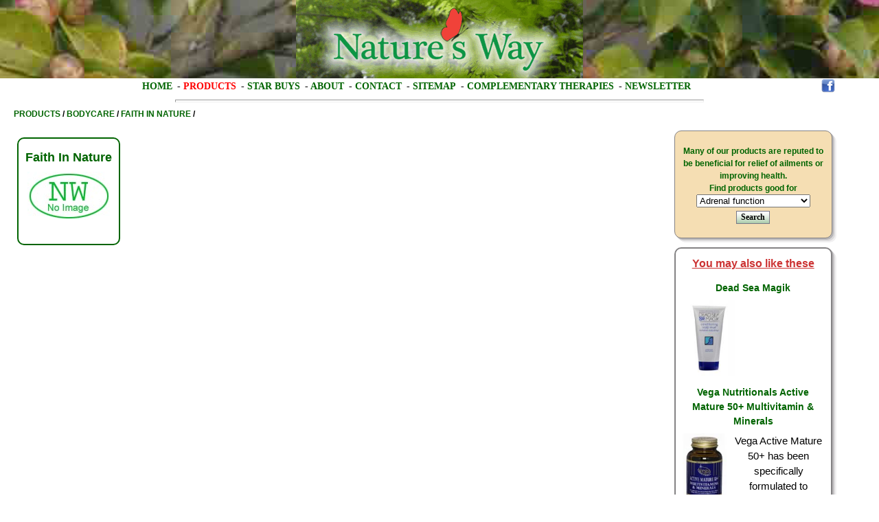

--- FILE ---
content_type: text/html
request_url: https://www.naturesway-uk.com/?showProduct=46
body_size: 2850
content:
<!DOCTYPE html PUBLIC "-//W3C//DTD XHTML 1.0 Transitional//EN"
    "http://www.w3.org/TR/xhtml1/DTD/xhtml1-transitional.dtd">
<html xmlns="http://www.w3.org/1999/xhtml" xml:lang="en" lang="en">
<head>
<meta name="viewport" content="width=device-width, initial-scale=1">
<meta http-equiv="Content-Type" content="text/html; charset=utf-8"/><link rel="stylesheet" type="text/css" href="includes/style.css"/><title> faith in nature bodycare Products at Nature's Way Holsworthy</title><meta name="description" content=" faith in nature bodycare Products at Nature's Way Holsworthy"/><meta name="keywords" content="Nature's Way,Holsworthy,Products,bodycare,faith in nature,"/><link href="includes/dropdowntab.css" rel="stylesheet" type="text/css"/>
<script type="text/javascript" src="includes/dropdowntab.js">
//***********************************************
//* Drop Down Tab Menu- copyrite Dynamic Drive DHTML code library (www.dynamicdrive.com)
//* This notice MUST stay intact for legal use
//* Visit Dynamic Drive at http://www.dynamicdrive.com/ for full source code
//***********************************************/
</script>
</head>
<body>
<div align="center">
<div id="content">
<div id="content-inner">
<div id="header">
<div class="htop"><image src="images/nw_header-small.gif"/></div><div id="navigation"><div id="shademenu" class="shadetabs"><div class="navr"><a href="https://www.facebook.com/pages/Natures-Way/309963965775361" target="_blank" title="link to our facebook page"><image src="images/facebook-logo20px.png"/></a></div><ul><li><a href="https://www.naturesway-uk.com/?page=Home">Home</a></li><li> - </li><li><a rel="dropmenu2"><span class="red">Products</span></a></li><li> - </li><li><a href="https://www.naturesway-uk.com/?page=Star Buys">Star Buys</a></li><li> - </li><li><a href="https://www.naturesway-uk.com/?page=About">About</a></li><li> - </li><li><a href="https://www.naturesway-uk.com/?page=Contact">Contact</a></li><li> - </li><li><a href="https://www.naturesway-uk.com/?page=Sitemap">Sitemap</a></li><li> - </li><li><a href="https://www.naturesway-uk.com/?page=Complementary Therapies">Complementary Therapies</a></li><li> - </li><li><a href="https://www.naturesway-uk.com/?page=Newsletter">Newsletter</a></li></ul></div></div><div id="dropmenu2" class="dropmenudiv"><a href="https://www.naturesway-uk.com/?page=Products/health foods">HEALTH FOODS</a><a href="https://www.naturesway-uk.com/?page=Products/wholefoods">WHOLEFOODS</a><a href="https://www.naturesway-uk.com/?page=Products/vitamins, minerals and supplements">VITAMINS, MINERALS AND SUPPLEMENTS</a><a href="https://www.naturesway-uk.com/?page=Products/bodycare">BODYCARE</a><a href="https://www.naturesway-uk.com/?page=Products/beauty">BEAUTY</a><a href="https://www.naturesway-uk.com/?page=Products/personal care">PERSONAL CARE</a><a href="https://www.naturesway-uk.com/?page=Products/sports nutrition">SPORTS NUTRITION</a><a href="https://www.naturesway-uk.com/?page=Products/household">HOUSEHOLD</a><a href="https://www.naturesway-uk.com/?page=Products/animal care">ANIMAL CARE</a><a href="https://www.naturesway-uk.com/?page=Products/home baking">HOME BAKING</a><a href="https://www.naturesway-uk.com/?page=Products/local produce">LOCAL PRODUCE</a><a href="https://www.naturesway-uk.com/?page=Products/clothing and gifts">CLOTHING AND GIFTS</a></div><div id="dropmenu242" class="dropmenudiv"><a href="https://www.naturesway-uk.com/?page=Complementary Therapies/cease therapy">CEASE THERAPY</a><a href="https://www.naturesway-uk.com/?page=Complementary Therapies/clinical hypnotherapy">CLINICAL HYPNOTHERAPY</a><a href="https://www.naturesway-uk.com/?page=Complementary Therapies/past-life therapy">PAST-LIFE THERAPY</a><a href="https://www.naturesway-uk.com/?page=Complementary Therapies/acupuncture">ACUPUNCTURE</a><a href="https://www.naturesway-uk.com/?page=Complementary Therapies/sports massage">SPORTS MASSAGE</a><a href="https://www.naturesway-uk.com/?page=Complementary Therapies/tuina massage">TUINA MASSAGE</a><a href="https://www.naturesway-uk.com/?page=Complementary Therapies/kempo herbalism">KEMPO HERBALISM</a></div><script type="text/javascript">
tabdropdown.initializetabmenu("shademenu")
</script>
</div>
<div class="cleaner"></div>
<hr style="height: 2px; color: #DCDCDC; width: 60%"/>
<div id="navigation2"><a href="https://www.naturesway-uk.com/?page=Products"><span class="selected">Products</span></a> / <a href="https://www.naturesway-uk.com/?page=Products/bodycare"><span class="selected">bodycare</span></a> / <a href="https://www.naturesway-uk.com/?page=Products/bodycare/faith in nature"><span class="selected">faith in nature</span></a> / <a href="https://www.naturesway-uk.com/?page=Products/bodycare/faith in nature/"><span class="selected"></span></a></div><div class="clearleft"></div><div class="space10"></div><div class="middle"><div class="prodshowbox"><h2> Faith In Nature</h2><p><img src="images/nw_no_img.jpg" border="0" height="70" alt="No Image for faith in nature" title="No Image for faith in nature"/><div class="space5"></div></p><div class="space5"></div><div class="pricebox"></div></div></div><div class="right"><div class="column-in"><div id="plbox-container"><div class="shadow1"><div class="shadow2"><div class="shadow3"><div class="container"><span class="plbox_gf"><div class="space10"></div>Many of our products are reputed to be beneficial for relief of ailments or improving health.<br/>Find products good for</span><form method="get" action="https://www.naturesway-uk.com/"><select name="goodfor"><option value="Adrenal function">Adrenal function</option><option value="After antiobiotics">After antiobiotics</option><option value="Allergies">Allergies</option><option value="Appetite">Appetite</option><option value="Athletes">Athletes</option><option value="Baby">Baby</option><option value="Bloating">Bloating</option><option value="Blood clotting">Blood clotting</option><option value="Body Fat  management">Body Fat  management</option><option value="Bone formation">Bone formation</option><option value="Bone health">Bone health</option><option value="bowel tonic">bowel tonic</option><option value="Brain function">Brain function</option><option value="Bruising">Bruising</option><option value="Cell health ">Cell health </option><option value="Cell protection">Cell protection</option><option value="Cholesterol management">Cholesterol management</option><option value="Circulation">Circulation</option><option value="cold and flu symptoms">cold and flu symptoms</option><option value="Dental health">Dental health</option><option value="Detoxification">Detoxification</option><option value="Digestion">Digestion</option><option value="Digestive health">Digestive health</option><option value="Endurance">Endurance</option><option value="Energy release">Energy release</option><option value="Eye health">Eye health</option><option value="Fat loss">Fat loss</option><option value="Fatigue">Fatigue</option><option value="flatulence">flatulence</option><option value="Hair growth">Hair growth</option><option value="Hayfever">Hayfever</option><option value="Healthy bones and teeth">Healthy bones and teeth</option><option value="Healthy nervous system">Healthy nervous system</option><option value="Heart health">Heart health</option><option value="Immune system">Immune system</option><option value="Inflammation">Inflammation</option><option value="Joint & Muscle Sprains">Joint & Muscle Sprains</option><option value="Joint health">Joint health</option><option value="Liver support">Liver support</option><option value="Menopause">Menopause</option><option value="Menstrual cycle">Menstrual cycle</option><option value="Men's health">Men's health</option><option value="Metabolism">Metabolism</option><option value="Mood">Mood</option><option value="Mucous membranes">Mucous membranes</option><option value="muscle aches">muscle aches</option><option value="Muscle building">Muscle building</option><option value="Nausea">Nausea</option><option value="Overall well being">Overall well being</option><option value="PMS">PMS</option><option value="Prenatal support">Prenatal support</option><option value="Respiratory Health">Respiratory Health</option><option value="Skin">Skin</option><option value="Skin hair nails">Skin hair nails</option><option value="Sports Enthusiasts">Sports Enthusiasts</option><option value="Thyroid function">Thyroid function</option><option value="Tissue health">Tissue health</option><option value="Travelling">Travelling</option><option value="Urinary health">Urinary health</option><option value="Vegetarians">Vegetarians</option><option value="Vision health">Vision health</option><option value="Weight gain">Weight gain</option><option value="Weight management">Weight management</option><option value="Women's health">Women's health</option></select><div class="space5"></div><input type="submit" value="Search" class="btn"
onmouseover="this.className='btn btnhov'" onmouseout="this.className='btn'"/>
</form><div class="space10"></div></div></div></div></div></div><div class="space10"></div><div id="also-container">
<div class="shadow1">
<div class="shadow2">
<div class="shadow3">
<div class="container"><div align="center" class="alsohead">You may also like these</div><div class="space10"></div><a href="?showProduct=17"><h4> Dead Sea Magik</h4></a><p><a href="?showProduct=17"><img class="floatleft" src="images/stock/17-t.jpg" border="0" height="110" alt="dead sea magik image" title="dead sea magik image"/></a></p><div class="clearleft"></div><div class="space10"></div><a href="?showProduct=135"><h4>Vega Nutritionals Active Mature 50+ Multivitamin &amp; Minerals</h4></a><p><a href="?showProduct=135"><img class="floatleft" src="images/stock/135-t.jpg" border="0" height="110" alt="active mature 50+ multivitamin &amp; minerals image" title="active mature 50+ multivitamin &amp; minerals image"/></a>Vega Active Mature 50+ has been specifically formulated to supplement the daily ......<a href="?showProduct=135">more</a></p><div class="clearleft"></div></div></div></div></div></div><div class="space10"></div></div></div></div><div class="cleaner">&nbsp;</div>
<hr style="height: 2px; color: #DCDCDC; width: 60%"/>
<div id="footer">
<script type="text/javascript">
 //////Get the button:  This is back to top button
//mybutton = document.getElementById("myBtn");
///// When the user scrolls down 20px from the top of the document, show the button
//window.onscroll = function() {scrollFunction()};      20px was default
function scrollFunction() {
if (document.body.scrollTop > 250 || document.documentElement.scrollTop > 250) {mybutton.style.display = "block";} else { mybutton.style.display = "none";}}
// When the user clicks on the button, scroll to the top of the document
function topFunction() {
document.body.scrollTop = 0; // For Safari
document.documentElement.scrollTop = 0; // For Chrome, Firefox, IE and Opera
}
</script>
<script type="text/javascript">
window.onscroll = function() {scrollFunction()};
</script>

<button onclick="topFunction()" id="myBtn" title="Go to top">Top</button>
<script type="text/javascript">
mybutton = document.getElementById("myBtn");
</script>
<!--end back to top scripts-->
Nature's Way, 10 The Square, Holsworthy. EX22 6DL  -  01409 254325 </div>
<div class="space10"></div>
</div>
<div id="zigfooter"><div class="zigfooter-c">2012 &copy; <a href="https://zigdesign.co.uk"  target="_blank">Zig Design</a></div></div>
</div></body></html>

--- FILE ---
content_type: text/css
request_url: https://www.naturesway-uk.com/includes/style.css
body_size: 2185
content:
body {
font-family:Times New Roman, sans-serif;
font-family:"Helvetica Neue", Helvetica, Arial, sans-serif;
margin:0; padding:0;
font:11pt/1.5 sans-serif;
}

#content {
width: 100%;
background-position: center;
text-align: center;
background-color: #ffffff;
}
#content-inner{
min-height: 490px;
}

#header {width: 100%;}

.htop{
height: 114px;
background-image: url("/images/header-wide.png");
}

/**************************set font sizes in dropdowntab file********/
#navigation{
float: left;
width: 95%;
margin-left: 20px;
font-size: 12px;
font-weight: bold;
text-transform: uppercase;
}

/********** facebook logo ******************/
.navr{
float: right;
margin-right: 20px;
}

/*************************** breadcrumb and pagemenu**********************/
#navigation2{
float: left;
margin-left: 20px;
font-size: 12px;
font-weight: bold;
text-transform: uppercase;
}

/********************* content divs ***********************/
.right {
float: left;
 width: 20%; /* The width is 20%, by default */
  width: 25%; /* The width is 20%, by default */
 box-sizing: border-box;
/*border: 1px solid red; */
}

.main {
  float: left;
  width: 80%; /* The width is 60%, by default */
  box-sizing: border-box;
}
.middle {
float: left;
width: 80%; /* The width is 60%, by default */
width: 75%; /* The width is 60%, by default */
box-sizing: border-box;
padding-left: 10px;
/* border: 1px solid blue; */
}
/* Use a media query to add a breakpoint at 800px: */
@media screen and (max-width: 800px) {
 .main, .right {
 width: 100%; /* The width is 100%, when the viewport is 800px or smaller */
  }
}

#single{
margin-left:80px;
margin-right:80px;
text-align: left;
/*text-align:center;  */
}

#footer{
height: 20px;
text-align: center;
padding-top: 5px;
font-size: 80%;
font-weight: bold;
color: darkgreen;
}
#zigfooter{
background: #ffffff;
font-size:70%;
text-align:center;
margin-top: 8px;
margin-bottom: 8px;
padding: 2px;
font-weight: bold;
}
.zigfooter-r{
width: 30%;
float: right;
font-weight: bold;
}
.zigfooter-c{
width: 30%;
margin-right: 33%;
margin-left: 33%;
}
#zigfooter a:link{text-decoration: none; color: blue;}
#zigfooter a:visited{text-decoration: none; color: blue;}
#zigfooter a:hover{text-decoration: underline; color: red;}

/**************** product list and show boxes *************/
.prodlistbox{
box-sizing: border-box;
float: left;
display: inline-block;
width: 200px;
height: 270px;
margin: 1em;
border: 2px solid darkgreen;
border-radius: 10px;
padding: 10px;
}

.prodshowbox{
box-sizing: border-box;
float: left;
height: 450px;
height: auto;
margin: 1em;
border: 2px solid darkgreen;
border-radius: 10px;
padding: 10px;
}

.pricebox{
margin-left: 60px;
font-size: 120%;
color: darkgreen;
color: darkgrey;
font-weight: bold;
}

/**********************************clothes sizes *************************/
.sizeboxcontainer{
text-align: center;
}

.sizebox{
width: 600px;
display: inline-block;
border: 2px solid darkgreen;
border-radius: 10px;
}

.sizeback{
background-color: #FFE4E1;
}

/*********************************email box ******************/
.email-form{
width: 545px;
height:256px;
font-weight: bold;
color: darkgreen;
background-color: #dcdcdc;
border-radius: 10px;
border: 2px solid darkgreen;
border-radius: 10px;
padding-left: 10px;
}
/********************************** Buttons on contact form **********************/
input.btn{
border: 1px solid #778;
font: bold 12px Verdana;
color: #FFFF99;
color: #000000;
background: white url(../images/shade-green.gif) top left repeat-x;
}
input.btnhov{
color: red;
text-decoration: underline;
}

/******************************* also like box ***************************/
#also-container {
position: relative;
left: 3px;
top: 3px;
margin-right: 3px;
margin-bottom: 3px;
max-width: 230px;
margin-left: 10px;
}
#also-container .shadow2,
#also-container .shadow3,
#also-container .container {
position: relative;
left: -1px;
left: -2px;
top: -1px;
top: -2px;
-moz-border-radius: 10px;
border-radius: 10px;
}
#also-container .shadow1{
background: #F1F0F1;
-moz-border-radius: 10px;
border-radius: 10px;
}
#also-container .shadow2{
background: #DBDADB;
-moz-border-radius: 10px;
border-radius: 10px;
}
#also-container .shadow3{
background: #B8B6B8;
-moz-border-radius: 10px;
border-radius: 10px;
}
#also-container .container {  /* this is inner */
background: #ffffff;
border: 2px solid #848284;
padding: 10px;
-moz-border-radius: 10px;
border-radius: 10px;
}
.alsohead{
font-size:16px;
font-weight: bold;
text-decoration: underline;
color: #CC3333;
}

/******************************* link box  and good for box***************************/
#plbox-container {
position: relative;
left: 3px;
top: 3px;
margin-right: 3px;
margin-bottom: 3px;
max-width: 230px;
margin-left: 10px;
}
#plbox-container .shadow2,
#plbox-container .shadow3,
#plbox-container .container {
position: relative;
left: -1px;
left: -2px;
top: -1px;
top: -2px;
-moz-border-radius: 10px;
border-radius: 10px;
}
#plbox-container .shadow1{
background: #F1F0F1;
-moz-border-radius: 10px;
border-radius: 10px;
}
#plbox-container .shadow2{
background: #DBDADB;
-moz-border-radius: 10px;
border-radius: 10px;
}
#plbox-container .shadow3{
background: #B8B6B8;
-moz-border-radius: 10px;
border-radius: 10px;
}
#plbox-container .container {  /* this is inner */
background: #ffffff;
background: #99FFFF;
background: Wheat;
border: 1px solid #848284;

color: darkgreen;
font-size:14px;
font-weight: bold;
padding: 10px;
-moz-border-radius: 10px;
border-radius: 10px;
}
.plbox_gf{
font-size:12px;
font-weight: bold;
}


/******************** test drop shadow  this maybe not used ********/
#shadow-container {
	position: relative;
	left: 3px;
	top: 3px;
	margin-right: 3px;
	margin-bottom: 3px;

    width: 300px;
    margin-left: 40px;
/*    -moz-border-radius: 10px;
border-radius: 10px;
 background: #99FFFF;     */


}

#shadow-container .shadow2,
#shadow-container .shadow3,
#shadow-container .container {
	position: relative;
	left: -1px;
    left: -2px;
	top: -1px;
    top: -2px;
-moz-border-radius: 10px;
border-radius: 10px;
}

	#shadow-container .shadow1 {
		background: #F1F0F1;
  -moz-border-radius: 10px;
border-radius: 10px;
	}

	#shadow-container .shadow2 {
		background: #DBDADB;
        -moz-border-radius: 10px;
border-radius: 10px;
	}

	#shadow-container .shadow3 {
		background: #B8B6B8;
        -moz-border-radius: 10px;
border-radius: 10px;
	}

	#shadow-container .container {   /* this is inner */
		background: #ffffff;
        background: #99FFFF;
		border: 1px solid #848284;

		padding: 10px;
            -moz-border-radius: 10px;
border-radius: 10px;
	}



/*********************** site map ******************/
#smapbox{
background-color: #dcdcdc;
width:750px;
-moz-border-radius: 10px;
border-radius: 10px;
border: 2px solid darkgreen;
color: darkgreen;
font-size:14px;
font-weight: bold;
padding-left: 10px;
padding-top: 10px;
}

.smap-title{
margin-left: 20px;
font-size:16px;
text-decoration: underline;
}


#sitemap{

}

#sitemap table,tr,td{
padding: 0;
}

#sitemap th{
padding-left: 10px;
}

.siteleft1{
border-left: 3px solid blue;
}
.siteleft1u{
border-bottom: 2px solid blue;
margin-left: 10px;
}
.siteleft2{
border-left: 3px solid red;
}
.siteleft2u{
border-bottom: 2px solid red;
margin-left: 10px;
}
.siteleft3{
border-left: 3px solid green;
}
.siteleft3u{
border-bottom: 2px solid green;
margin-left: 10px;
}
.siteleftnou{
margin-left: 10px;
}
.smaphead{
background: #DDDDDD;
}

/*************************************** fonts presets etc **********************************/



a:link {text-decoration: none; color: gray; }
a:visited {text-decoration: none}
a:active {text-decoration: none}
a:link {text-decoration: none; color: darkgreen; }
a:visited {text-decoration: none; color: darkgreen;}
a:active {text-decoration: none; color: darkgreen;}
a:active {text-decoration: none; color: blue;}
a:hover {text-decoration: underline; color: red;}
a:selected{
color: orange;
}

.copy {text-align:center; background: #ffffff; font-size:70% }



.ml10{margin-left: 10px;}
.ml20{margin-left: 20px;}

.column-in {
margin:0; padding:0.5em 1em;
}
.cleaner {
clear:both;
height:1px;
border:none;
margin:0; padding:0;
background:transparent;
}

.clearleft {
clear:left;
height:1px;
font-size:1px;
border:none;
margin:0; padding:0;
background:transparent;
}

.clearright {
clear:right;
height:1px;
font-size:1px;
border:none;
margin:0; padding:0;
background:transparent;
}

h1{font-size:24px;}
h2 {font-size:18px;}
h3{font-size:16px;}
h4{font-size:14px;}
h5{font-size:12px;}
h6{font-size:10px;}

h1,h2,h3,h4 { margin: 0.2em 0 }

h1,h2,h3,h4,h5,h6{
font-family:Verdana, Arial, Helvetica, sans-serif;
color: darkgreen;}

p { margin: 0.5em 0 }


.blue{color: #330099;}

.green{color: darkgreen;}
.red{color: red;}

.quiet{color:#666;}

.loud{color:#000;}

.phead{
color:#000;
/*margin-left: 20px;  */
font-size:24px;
font-weight: bold;
color: darkgreen;
text-align:center;
}

.pheadr{
color:#000;
margin-left: 10px;
font-size:18px;
font-weight: bold;
color: darkgreen;
}
.phead15{
margin-left: 10px;
font-size:15px;
font-weight: bold;
color: darkgreen;
}

.text11{font-size: 11px;}

.left{text-align: left;}
.center{text-align: center;}


.floatright{float:right;margin-left: 10px;}
.floatleft{float:left;margin-right: 10px;}

.space2{height: 2px;}
.space3{height: 3px;}
.space5{height: 5px;}
.space10{height: 10px;}
.space15{height: 15px;}
.space20{height: 20px;}
.space100{height: 100px;}

.ml10{margin-left: 10px;}
.pl10{padding-left: 10px;}
/*******************************back to top button ********************/
#myBtn {
  display: none;    /* Hidden by default */
  position: fixed; /* Fixed/sticky position */
  bottom: 20px; /* Place the button at the bottom of the page */
  right: 30px; /* Place the button 30px from the right */
  z-index: 99; /* Make sure it does not overlap */
  border: none; /* Remove borders */
  outline: none; /* Remove outline */
  background-color: darkgreen; /* Set a background color */
  color: white; /* Text color */
  cursor: pointer; /* Add a mouse pointer on hover */
  padding: 10px; /* Some padding */   /*this sets btn size*/
  border-radius: 10px; /* Rounded corners */
  font-size: 18px; /* Increase font size */
}

#myBtn:hover{background-color: #555; /* Add a dark-grey background on hover */}

--- FILE ---
content_type: text/css
request_url: https://www.naturesway-uk.com/includes/dropdowntab.css
body_size: 289
content:
#shademenu{
}


/* ######### Style for Tab Interface itself ######### */

.shadetabs{
/*border-bottom: 1px solid gray;   */
/* margin-bottom: 1em */
}

.shadetabs ul{
padding: 3px 0;
margin-left: 0;
margin-top: 1px;
margin-bottom: 0;
font: bold 14px Verdana;
list-style-type: none;
text-align: left; /*set to left, center, or right to align the menu as desired*/
text-align: center;   /*set to left, center, or right to align the menu as desired*/
}

.shadetabs li{
display: inline;
margin: 0;
}

.shadetabs li a{
text-decoration: none;
margin-right: 3px;
}

.shadetabs li a:visited{
}

.shadetabs li a:hover{
}

.shadetabs li.selected{
}

.shadetabs li.selected a{
border-bottom-color: white;
}

.shadetabs li.selected a:hover{
text-decoration: none;
}





/* ######### Style for Drop Down Menu ######### */

.dropmenudiv{
position: absolute;
top: 0;
/*border: 1px solid #918d8d; */  /*THEME CHANGE HERE*/
border-width: 0 1px;
font:normal 14px Verdana;
text-align: left;
line-height:26px;
/*z-index:100;
z-index:0;      */
background-color: white;
background-color: GhostWhite;
width: 200px;
width: 150px;
visibility: hidden;
}


.dropmenudiv a{
width: auto;
display: block;
text-indent: 3px;
/*border-bottom: 1px solid #918d8d; *//*THEME CHANGE HERE*/
padding: 2px 0;
/*text-decoration: none;
font-weight: bold;
color: black;           */
}

* html .dropmenudiv a{ /*IE only hack*/
width: 100%;
}


.dropmenudiv a:hover{ /*THEME CHANGE HERE*/
background-color: #e8fad5;
background-color: #FFE4E1;
background-color: #FF69B4;
background-color: #FFB6C1;
background-color: #FCC8E4;
}


--- FILE ---
content_type: application/javascript
request_url: https://www.naturesway-uk.com/includes/dropdowntab.js
body_size: 1504
content:
//Drop Down Tab Menu- Author: Dynamic Drive (http://www.dynamicdrive.com)
//Created/ updated: October 23rd, 06'

var tabdropdown={
disappeardelay: 250, //set delay in miliseconds before menu disappears onmouseout
disablemenuclick: true, //when user clicks on a menu item with a drop down menu, disable menu item's link?
//downsymbol: '<img src="dropindicate-blue.gif" style="border: 0; padding-left: 5px" />', //HTML "symbol" to use to indicate this is a dropdown menu item. Enter ('') to disable.
downsymbol: '', //HTML "symbol" to use to indicate this is a dropdown menu item. Enter ('') to disable.

//No need to edit beyond here////////////////////////
dropmenuobj: null, ie: document.all, firefox: document.getElementById&&!document.all, previousmenuitem:null,

getposOffset:function(what, offsettype){
var totaloffset=(offsettype=="left")? what.offsetLeft : what.offsetTop;
var parentEl=what.offsetParent;
while (parentEl!=null){
totaloffset=(offsettype=="left")? totaloffset+parentEl.offsetLeft : totaloffset+parentEl.offsetTop;
parentEl=parentEl.offsetParent;
}
return totaloffset;
},

showhide:function(obj, e, obj2){ //obj refers to drop down menu, obj2 refers to tab menu item mouse is currently over
if (this.ie || this.firefox)
this.dropmenuobj.style.left=this.dropmenuobj.style.top="-500px"
if (e.type=="click" && obj.visibility==hidden || e.type=="mouseover"){
if (obj2.parentNode.className.indexOf("default")==-1) //if tab isn't a default selected one
obj2.parentNode.className="selected"
obj.visibility="visible"
}
else if (e.type=="click")
obj.visibility="hidden"
},

iecompattest:function(){
return (document.compatMode && document.compatMode!="BackCompat")? document.documentElement : document.body
},

clearbrowseredge:function(obj, whichedge){
var edgeoffset=0
if (whichedge=="rightedge"){
var windowedge=this.ie && !window.opera? this.iecompattest().scrollLeft+this.iecompattest().clientWidth-15 : window.pageXOffset+window.innerWidth-15
this.dropmenuobj.contentmeasure=this.dropmenuobj.offsetWidth
if (windowedge-this.dropmenuobj.x < this.dropmenuobj.contentmeasure)  //move menu to the left?
edgeoffset=this.dropmenuobj.contentmeasure-obj.offsetWidth
}
else{
var topedge=this.ie && !window.opera? this.iecompattest().scrollTop : window.pageYOffset
var windowedge=this.ie && !window.opera? this.iecompattest().scrollTop+this.iecompattest().clientHeight-15 : window.pageYOffset+window.innerHeight-18
this.dropmenuobj.contentmeasure=this.dropmenuobj.offsetHeight
if (windowedge-this.dropmenuobj.y < this.dropmenuobj.contentmeasure){ //move up?
edgeoffset=this.dropmenuobj.contentmeasure+obj.offsetHeight
if ((this.dropmenuobj.y-topedge)<this.dropmenuobj.contentmeasure) //up no good either?
edgeoffset=this.dropmenuobj.y+obj.offsetHeight-topedge
}
this.dropmenuobj.style.borderTopWidth=(edgeoffset==0)? 0 : "1px" //Add 1px top border to menu if dropping up
}
return edgeoffset
},

dropit:function(obj, e, dropmenuID){
if (this.dropmenuobj!=null){ //hide previous menu
this.dropmenuobj.style.visibility="hidden" //hide menu
if (this.previousmenuitem!=null && this.previousmenuitem!=obj){
if (this.previousmenuitem.parentNode.className.indexOf("default")==-1) //If the tab isn't a default selected one
this.previousmenuitem.parentNode.className=""
tabdropdown.togglehiddenobj(this.previousmenuitem, 'visible')
}
}
this.clearhidemenu()
if (this.ie||this.firefox){
obj.onmouseout=function(){tabdropdown.delayhidemenu(obj)}
obj.onclick=function(){return !tabdropdown.disablemenuclick} //disable main menu item link onclick?
this.dropmenuobj=document.getElementById(dropmenuID)
this.dropmenuobj.onmouseover=function(){tabdropdown.clearhidemenu()}
this.dropmenuobj.onmouseout=function(e){tabdropdown.dynamichide(e, obj)}
this.dropmenuobj.onclick=function(){tabdropdown.delayhidemenu(obj)}
this.showhide(this.dropmenuobj.style, e, obj)
this.dropmenuobj.x=this.getposOffset(obj, "left")
this.dropmenuobj.y=this.getposOffset(obj, "top")
this.dropmenuobj.style.left=this.dropmenuobj.x-this.clearbrowseredge(obj, "rightedge")+"px"
this.dropmenuobj.style.top=this.dropmenuobj.y-this.clearbrowseredge(obj, "bottomedge")+obj.offsetHeight+"px"
this.previousmenuitem=obj //remember main menu item mouse moved out from (and into current menu item)
tabdropdown.togglehiddenobj(obj, "hidden") //Hide (form) object drop down menu overlaps, if any
}
},

togglehiddenobj:function(obj2, visible){
var revvalue=obj2.getAttribute("rev")
if (typeof revvalue=="string" && revvalue.length>0 && document.getElementById(revvalue)!=null)
document.getElementById(revvalue).style.visibility=visible
},

contains_firefox:function(a, b) {
while (b.parentNode)
if ((b = b.parentNode) == a)
return true;
return false;
},

dynamichide:function(e, obj2){ //obj2 refers to tab menu item mouse is currently over
var evtobj=window.event? window.event : e
if (this.ie&&!this.dropmenuobj.contains(evtobj.toElement))
this.delayhidemenu(obj2)
else if (this.firefox&&e.currentTarget!= evtobj.relatedTarget&& !this.contains_firefox(evtobj.currentTarget, evtobj.relatedTarget))
this.delayhidemenu(obj2)
},

delayhidemenu:function(obj2){
this.delayhide=setTimeout(function(){tabdropdown.dropmenuobj.style.visibility='hidden'; if (obj2.parentNode.className.indexOf('default')==-1) obj2.parentNode.className=''; tabdropdown.togglehiddenobj(obj2, 'visible')},this.disappeardelay) //hide menu
},

clearhidemenu:function(){
if (this.delayhide!="undefined")
clearTimeout(this.delayhide)
},

initializetabmenu:function(menuid, opt_selectedmenuitem){
var menuitems=document.getElementById(menuid).getElementsByTagName("a")
for (var i=0; i<menuitems.length; i++){
if (parseInt(opt_selectedmenuitem)==i)
menuitems[i].parentNode.className+=" selected default"
if (menuitems[i].getAttribute("rel")){
var relvalue=menuitems[i].getAttribute("rel")
menuitems[i].onmouseover=function(e){
var event=typeof e!="undefined"? e : window.event
tabdropdown.dropit(this, event, this.getAttribute("rel"))
}
if (tabdropdown.downsymbol!="")
menuitems[i].innerHTML+=tabdropdown.downsymbol //Add symbol HTML to menu item's.
}
}
}

}